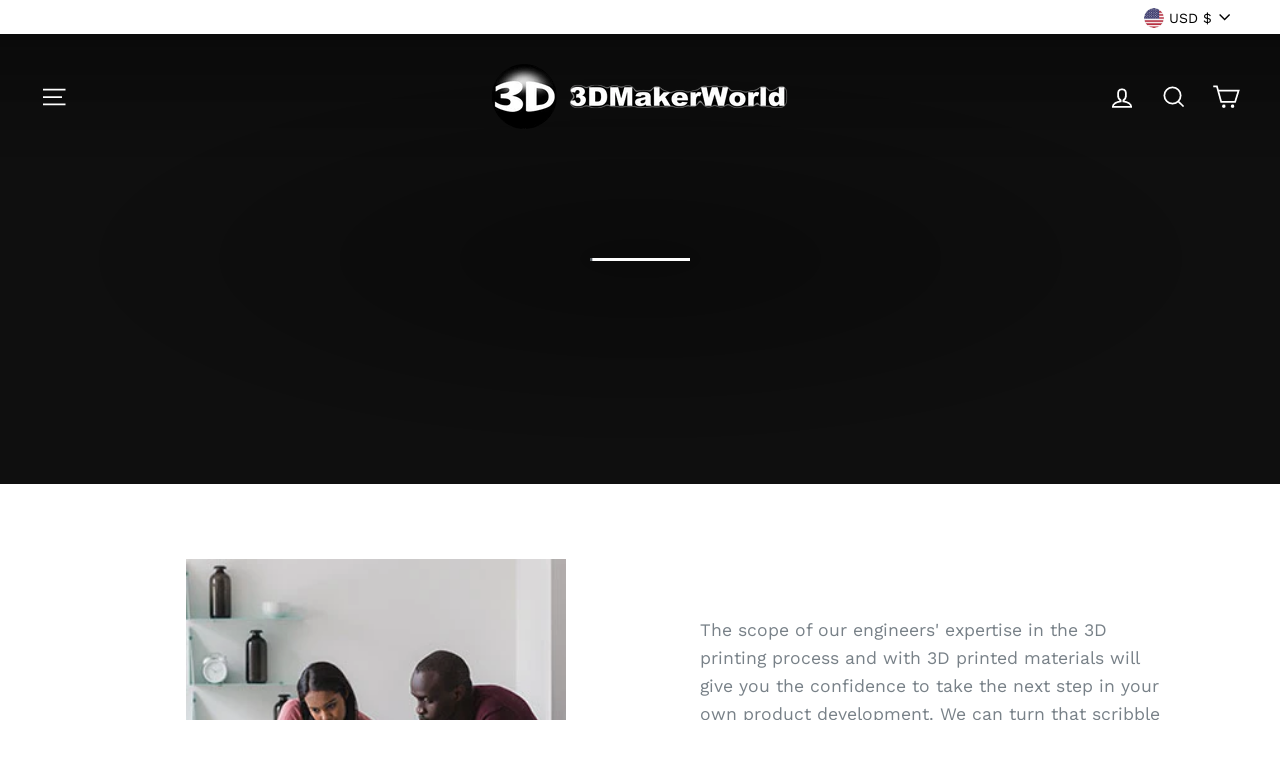

--- FILE ---
content_type: text/javascript
request_url: https://3dmakerworld.com/cdn/shop/t/70/assets/boost-pfs-instant-search.js?v=126022877260704761301760987486
body_size: -709
content:
var boostPFSInstantSearchConfig={search:{suggestionMobileStyle:"style2"}};(function(){BoostPFS.inject(this),SearchInput.prototype.customizeInstantSearch=function(){}})();
//# sourceMappingURL=/cdn/shop/t/70/assets/boost-pfs-instant-search.js.map?v=126022877260704761301760987486
